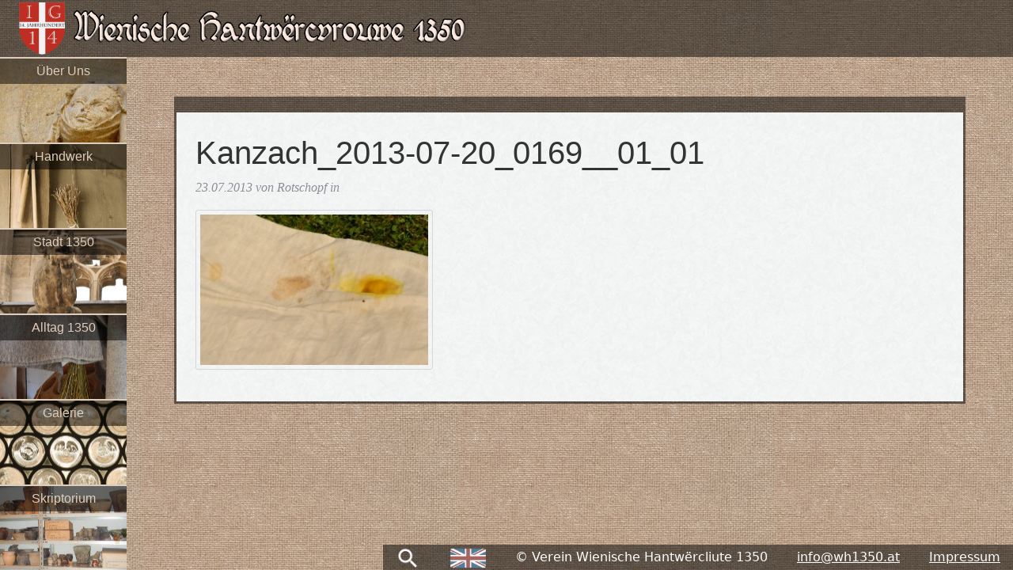

--- FILE ---
content_type: text/html; charset=UTF-8
request_url: https://wh1350.at/de/kleidung/wasche-waschen-im-mittelalter-ein-praxisversuch-auf-der-kanzach/attachment/kanzach_2013-07-20_0169__01_01/
body_size: 10975
content:
<!DOCTYPE html PUBLIC "-//W3C//DTD XHTML 1.0 Transitional//EN" "http://www.w3.org/TR/xhtml1/DTD/xhtml1-transitional.dtd">
<html xmlns="http://www.w3.org/1999/xhtml" xml:lang="de" lang="de" >
    <head profile="http://gmpg.org/xfn/11">
        <meta http-equiv="Content-Type" content="text/html; charset=UTF-8" />
        <link rel="shortcut icon" href="https://wh1350.at/wp-content/themes/wh1350-v3/favicon.ico" />
        <title> &raquo; Kanzach_2013-07-20_0169__01_01-Wienische Hantwërcvrouwe 1350</title>        <link rel="pingback" href="https://wh1350.at/xmlrpc.php" />
		<meta http-equiv="X-UA-Compatible" content="IE=edge,chrome=1">
		<meta name="viewport" content="width=device-width, initial-scale=1.0">
        <meta name='robots' content='max-image-preview:large' />
<link rel="alternate" title="oEmbed (JSON)" type="application/json+oembed" href="https://wh1350.at/wp-json/oembed/1.0/embed?url=https%3A%2F%2Fwh1350.at%2Fde%2Fkleidung%2Fwasche-waschen-im-mittelalter-ein-praxisversuch-auf-der-kanzach%2Fattachment%2Fkanzach_2013-07-20_0169__01_01%2F&#038;lang=de" />
<link rel="alternate" title="oEmbed (XML)" type="text/xml+oembed" href="https://wh1350.at/wp-json/oembed/1.0/embed?url=https%3A%2F%2Fwh1350.at%2Fde%2Fkleidung%2Fwasche-waschen-im-mittelalter-ein-praxisversuch-auf-der-kanzach%2Fattachment%2Fkanzach_2013-07-20_0169__01_01%2F&#038;format=xml&#038;lang=de" />
<style id='wp-img-auto-sizes-contain-inline-css' type='text/css'>
img:is([sizes=auto i],[sizes^="auto," i]){contain-intrinsic-size:3000px 1500px}
/*# sourceURL=wp-img-auto-sizes-contain-inline-css */
</style>
<style id='wp-block-library-inline-css' type='text/css'>
:root{--wp-block-synced-color:#7a00df;--wp-block-synced-color--rgb:122,0,223;--wp-bound-block-color:var(--wp-block-synced-color);--wp-editor-canvas-background:#ddd;--wp-admin-theme-color:#007cba;--wp-admin-theme-color--rgb:0,124,186;--wp-admin-theme-color-darker-10:#006ba1;--wp-admin-theme-color-darker-10--rgb:0,107,160.5;--wp-admin-theme-color-darker-20:#005a87;--wp-admin-theme-color-darker-20--rgb:0,90,135;--wp-admin-border-width-focus:2px}@media (min-resolution:192dpi){:root{--wp-admin-border-width-focus:1.5px}}.wp-element-button{cursor:pointer}:root .has-very-light-gray-background-color{background-color:#eee}:root .has-very-dark-gray-background-color{background-color:#313131}:root .has-very-light-gray-color{color:#eee}:root .has-very-dark-gray-color{color:#313131}:root .has-vivid-green-cyan-to-vivid-cyan-blue-gradient-background{background:linear-gradient(135deg,#00d084,#0693e3)}:root .has-purple-crush-gradient-background{background:linear-gradient(135deg,#34e2e4,#4721fb 50%,#ab1dfe)}:root .has-hazy-dawn-gradient-background{background:linear-gradient(135deg,#faaca8,#dad0ec)}:root .has-subdued-olive-gradient-background{background:linear-gradient(135deg,#fafae1,#67a671)}:root .has-atomic-cream-gradient-background{background:linear-gradient(135deg,#fdd79a,#004a59)}:root .has-nightshade-gradient-background{background:linear-gradient(135deg,#330968,#31cdcf)}:root .has-midnight-gradient-background{background:linear-gradient(135deg,#020381,#2874fc)}:root{--wp--preset--font-size--normal:16px;--wp--preset--font-size--huge:42px}.has-regular-font-size{font-size:1em}.has-larger-font-size{font-size:2.625em}.has-normal-font-size{font-size:var(--wp--preset--font-size--normal)}.has-huge-font-size{font-size:var(--wp--preset--font-size--huge)}.has-text-align-center{text-align:center}.has-text-align-left{text-align:left}.has-text-align-right{text-align:right}.has-fit-text{white-space:nowrap!important}#end-resizable-editor-section{display:none}.aligncenter{clear:both}.items-justified-left{justify-content:flex-start}.items-justified-center{justify-content:center}.items-justified-right{justify-content:flex-end}.items-justified-space-between{justify-content:space-between}.screen-reader-text{border:0;clip-path:inset(50%);height:1px;margin:-1px;overflow:hidden;padding:0;position:absolute;width:1px;word-wrap:normal!important}.screen-reader-text:focus{background-color:#ddd;clip-path:none;color:#444;display:block;font-size:1em;height:auto;left:5px;line-height:normal;padding:15px 23px 14px;text-decoration:none;top:5px;width:auto;z-index:100000}html :where(.has-border-color){border-style:solid}html :where([style*=border-top-color]){border-top-style:solid}html :where([style*=border-right-color]){border-right-style:solid}html :where([style*=border-bottom-color]){border-bottom-style:solid}html :where([style*=border-left-color]){border-left-style:solid}html :where([style*=border-width]){border-style:solid}html :where([style*=border-top-width]){border-top-style:solid}html :where([style*=border-right-width]){border-right-style:solid}html :where([style*=border-bottom-width]){border-bottom-style:solid}html :where([style*=border-left-width]){border-left-style:solid}html :where(img[class*=wp-image-]){height:auto;max-width:100%}:where(figure){margin:0 0 1em}html :where(.is-position-sticky){--wp-admin--admin-bar--position-offset:var(--wp-admin--admin-bar--height,0px)}@media screen and (max-width:600px){html :where(.is-position-sticky){--wp-admin--admin-bar--position-offset:0px}}

/*# sourceURL=wp-block-library-inline-css */
</style><style id='global-styles-inline-css' type='text/css'>
:root{--wp--preset--aspect-ratio--square: 1;--wp--preset--aspect-ratio--4-3: 4/3;--wp--preset--aspect-ratio--3-4: 3/4;--wp--preset--aspect-ratio--3-2: 3/2;--wp--preset--aspect-ratio--2-3: 2/3;--wp--preset--aspect-ratio--16-9: 16/9;--wp--preset--aspect-ratio--9-16: 9/16;--wp--preset--color--black: #000000;--wp--preset--color--cyan-bluish-gray: #abb8c3;--wp--preset--color--white: #ffffff;--wp--preset--color--pale-pink: #f78da7;--wp--preset--color--vivid-red: #cf2e2e;--wp--preset--color--luminous-vivid-orange: #ff6900;--wp--preset--color--luminous-vivid-amber: #fcb900;--wp--preset--color--light-green-cyan: #7bdcb5;--wp--preset--color--vivid-green-cyan: #00d084;--wp--preset--color--pale-cyan-blue: #8ed1fc;--wp--preset--color--vivid-cyan-blue: #0693e3;--wp--preset--color--vivid-purple: #9b51e0;--wp--preset--gradient--vivid-cyan-blue-to-vivid-purple: linear-gradient(135deg,rgb(6,147,227) 0%,rgb(155,81,224) 100%);--wp--preset--gradient--light-green-cyan-to-vivid-green-cyan: linear-gradient(135deg,rgb(122,220,180) 0%,rgb(0,208,130) 100%);--wp--preset--gradient--luminous-vivid-amber-to-luminous-vivid-orange: linear-gradient(135deg,rgb(252,185,0) 0%,rgb(255,105,0) 100%);--wp--preset--gradient--luminous-vivid-orange-to-vivid-red: linear-gradient(135deg,rgb(255,105,0) 0%,rgb(207,46,46) 100%);--wp--preset--gradient--very-light-gray-to-cyan-bluish-gray: linear-gradient(135deg,rgb(238,238,238) 0%,rgb(169,184,195) 100%);--wp--preset--gradient--cool-to-warm-spectrum: linear-gradient(135deg,rgb(74,234,220) 0%,rgb(151,120,209) 20%,rgb(207,42,186) 40%,rgb(238,44,130) 60%,rgb(251,105,98) 80%,rgb(254,248,76) 100%);--wp--preset--gradient--blush-light-purple: linear-gradient(135deg,rgb(255,206,236) 0%,rgb(152,150,240) 100%);--wp--preset--gradient--blush-bordeaux: linear-gradient(135deg,rgb(254,205,165) 0%,rgb(254,45,45) 50%,rgb(107,0,62) 100%);--wp--preset--gradient--luminous-dusk: linear-gradient(135deg,rgb(255,203,112) 0%,rgb(199,81,192) 50%,rgb(65,88,208) 100%);--wp--preset--gradient--pale-ocean: linear-gradient(135deg,rgb(255,245,203) 0%,rgb(182,227,212) 50%,rgb(51,167,181) 100%);--wp--preset--gradient--electric-grass: linear-gradient(135deg,rgb(202,248,128) 0%,rgb(113,206,126) 100%);--wp--preset--gradient--midnight: linear-gradient(135deg,rgb(2,3,129) 0%,rgb(40,116,252) 100%);--wp--preset--font-size--small: 13px;--wp--preset--font-size--medium: 20px;--wp--preset--font-size--large: 36px;--wp--preset--font-size--x-large: 42px;--wp--preset--spacing--20: 0.44rem;--wp--preset--spacing--30: 0.67rem;--wp--preset--spacing--40: 1rem;--wp--preset--spacing--50: 1.5rem;--wp--preset--spacing--60: 2.25rem;--wp--preset--spacing--70: 3.38rem;--wp--preset--spacing--80: 5.06rem;--wp--preset--shadow--natural: 6px 6px 9px rgba(0, 0, 0, 0.2);--wp--preset--shadow--deep: 12px 12px 50px rgba(0, 0, 0, 0.4);--wp--preset--shadow--sharp: 6px 6px 0px rgba(0, 0, 0, 0.2);--wp--preset--shadow--outlined: 6px 6px 0px -3px rgb(255, 255, 255), 6px 6px rgb(0, 0, 0);--wp--preset--shadow--crisp: 6px 6px 0px rgb(0, 0, 0);}:where(.is-layout-flex){gap: 0.5em;}:where(.is-layout-grid){gap: 0.5em;}body .is-layout-flex{display: flex;}.is-layout-flex{flex-wrap: wrap;align-items: center;}.is-layout-flex > :is(*, div){margin: 0;}body .is-layout-grid{display: grid;}.is-layout-grid > :is(*, div){margin: 0;}:where(.wp-block-columns.is-layout-flex){gap: 2em;}:where(.wp-block-columns.is-layout-grid){gap: 2em;}:where(.wp-block-post-template.is-layout-flex){gap: 1.25em;}:where(.wp-block-post-template.is-layout-grid){gap: 1.25em;}.has-black-color{color: var(--wp--preset--color--black) !important;}.has-cyan-bluish-gray-color{color: var(--wp--preset--color--cyan-bluish-gray) !important;}.has-white-color{color: var(--wp--preset--color--white) !important;}.has-pale-pink-color{color: var(--wp--preset--color--pale-pink) !important;}.has-vivid-red-color{color: var(--wp--preset--color--vivid-red) !important;}.has-luminous-vivid-orange-color{color: var(--wp--preset--color--luminous-vivid-orange) !important;}.has-luminous-vivid-amber-color{color: var(--wp--preset--color--luminous-vivid-amber) !important;}.has-light-green-cyan-color{color: var(--wp--preset--color--light-green-cyan) !important;}.has-vivid-green-cyan-color{color: var(--wp--preset--color--vivid-green-cyan) !important;}.has-pale-cyan-blue-color{color: var(--wp--preset--color--pale-cyan-blue) !important;}.has-vivid-cyan-blue-color{color: var(--wp--preset--color--vivid-cyan-blue) !important;}.has-vivid-purple-color{color: var(--wp--preset--color--vivid-purple) !important;}.has-black-background-color{background-color: var(--wp--preset--color--black) !important;}.has-cyan-bluish-gray-background-color{background-color: var(--wp--preset--color--cyan-bluish-gray) !important;}.has-white-background-color{background-color: var(--wp--preset--color--white) !important;}.has-pale-pink-background-color{background-color: var(--wp--preset--color--pale-pink) !important;}.has-vivid-red-background-color{background-color: var(--wp--preset--color--vivid-red) !important;}.has-luminous-vivid-orange-background-color{background-color: var(--wp--preset--color--luminous-vivid-orange) !important;}.has-luminous-vivid-amber-background-color{background-color: var(--wp--preset--color--luminous-vivid-amber) !important;}.has-light-green-cyan-background-color{background-color: var(--wp--preset--color--light-green-cyan) !important;}.has-vivid-green-cyan-background-color{background-color: var(--wp--preset--color--vivid-green-cyan) !important;}.has-pale-cyan-blue-background-color{background-color: var(--wp--preset--color--pale-cyan-blue) !important;}.has-vivid-cyan-blue-background-color{background-color: var(--wp--preset--color--vivid-cyan-blue) !important;}.has-vivid-purple-background-color{background-color: var(--wp--preset--color--vivid-purple) !important;}.has-black-border-color{border-color: var(--wp--preset--color--black) !important;}.has-cyan-bluish-gray-border-color{border-color: var(--wp--preset--color--cyan-bluish-gray) !important;}.has-white-border-color{border-color: var(--wp--preset--color--white) !important;}.has-pale-pink-border-color{border-color: var(--wp--preset--color--pale-pink) !important;}.has-vivid-red-border-color{border-color: var(--wp--preset--color--vivid-red) !important;}.has-luminous-vivid-orange-border-color{border-color: var(--wp--preset--color--luminous-vivid-orange) !important;}.has-luminous-vivid-amber-border-color{border-color: var(--wp--preset--color--luminous-vivid-amber) !important;}.has-light-green-cyan-border-color{border-color: var(--wp--preset--color--light-green-cyan) !important;}.has-vivid-green-cyan-border-color{border-color: var(--wp--preset--color--vivid-green-cyan) !important;}.has-pale-cyan-blue-border-color{border-color: var(--wp--preset--color--pale-cyan-blue) !important;}.has-vivid-cyan-blue-border-color{border-color: var(--wp--preset--color--vivid-cyan-blue) !important;}.has-vivid-purple-border-color{border-color: var(--wp--preset--color--vivid-purple) !important;}.has-vivid-cyan-blue-to-vivid-purple-gradient-background{background: var(--wp--preset--gradient--vivid-cyan-blue-to-vivid-purple) !important;}.has-light-green-cyan-to-vivid-green-cyan-gradient-background{background: var(--wp--preset--gradient--light-green-cyan-to-vivid-green-cyan) !important;}.has-luminous-vivid-amber-to-luminous-vivid-orange-gradient-background{background: var(--wp--preset--gradient--luminous-vivid-amber-to-luminous-vivid-orange) !important;}.has-luminous-vivid-orange-to-vivid-red-gradient-background{background: var(--wp--preset--gradient--luminous-vivid-orange-to-vivid-red) !important;}.has-very-light-gray-to-cyan-bluish-gray-gradient-background{background: var(--wp--preset--gradient--very-light-gray-to-cyan-bluish-gray) !important;}.has-cool-to-warm-spectrum-gradient-background{background: var(--wp--preset--gradient--cool-to-warm-spectrum) !important;}.has-blush-light-purple-gradient-background{background: var(--wp--preset--gradient--blush-light-purple) !important;}.has-blush-bordeaux-gradient-background{background: var(--wp--preset--gradient--blush-bordeaux) !important;}.has-luminous-dusk-gradient-background{background: var(--wp--preset--gradient--luminous-dusk) !important;}.has-pale-ocean-gradient-background{background: var(--wp--preset--gradient--pale-ocean) !important;}.has-electric-grass-gradient-background{background: var(--wp--preset--gradient--electric-grass) !important;}.has-midnight-gradient-background{background: var(--wp--preset--gradient--midnight) !important;}.has-small-font-size{font-size: var(--wp--preset--font-size--small) !important;}.has-medium-font-size{font-size: var(--wp--preset--font-size--medium) !important;}.has-large-font-size{font-size: var(--wp--preset--font-size--large) !important;}.has-x-large-font-size{font-size: var(--wp--preset--font-size--x-large) !important;}
/*# sourceURL=global-styles-inline-css */
</style>

<style id='classic-theme-styles-inline-css' type='text/css'>
/*! This file is auto-generated */
.wp-block-button__link{color:#fff;background-color:#32373c;border-radius:9999px;box-shadow:none;text-decoration:none;padding:calc(.667em + 2px) calc(1.333em + 2px);font-size:1.125em}.wp-block-file__button{background:#32373c;color:#fff;text-decoration:none}
/*# sourceURL=/wp-includes/css/classic-themes.min.css */
</style>
<link rel='stylesheet' id='bootstrap-css' href='https://wh1350.at/wp-content/themes/wh1350-v3/bootstrap/css/bootstrap.min.css?ver=6.9' type='text/css' media='all' />
<link rel='stylesheet' id='wh1350-style-css' href='https://wh1350.at/wp-content/themes/wh1350-v3/style.css?ver=6.9' type='text/css' media='all' />
<script type="text/javascript" src="https://wh1350.at/wp-includes/js/jquery/jquery.min.js?ver=3.7.1" id="jquery-core-js"></script>
<script type="text/javascript" src="https://wh1350.at/wp-includes/js/jquery/jquery-migrate.min.js?ver=3.4.1" id="jquery-migrate-js"></script>
<script type="text/javascript" src="https://wh1350.at/wp-content/themes/wh1350-v3/bootstrap/js/bootstrap.min.js?ver=5.1.3" id="bootstrap-js"></script>
<link rel="https://api.w.org/" href="https://wh1350.at/wp-json/" /><link rel="alternate" title="JSON" type="application/json" href="https://wh1350.at/wp-json/wp/v2/media/5116" /><link rel="EditURI" type="application/rsd+xml" title="RSD" href="https://wh1350.at/xmlrpc.php?rsd" />
<meta name="generator" content="WordPress 6.9" />
<link rel="canonical" href="https://wh1350.at/de/kleidung/wasche-waschen-im-mittelalter-ein-praxisversuch-auf-der-kanzach/attachment/kanzach_2013-07-20_0169__01_01/" />
<link rel='shortlink' href='https://wh1350.at/?p=5116' />
    </head>
    <body>
        <div id="logo-placer">&nbsp;</div>
        <div id="logo-big" class="expanded"><a href="/de"><img src="https://wh1350.at/wp-content/themes/wh1350-v3/img/logo.png"/></a></div>

        <div id="logo-small" class="collapsed">
            <div class="left">
            <button class="toggler" type="button" data-bs-toggle="collapse" data-bs-target="#navbarSupportedContent" aria-expanded="false" aria-controls="navbarSupportedContent">
                <img src="https://wh1350.at/wp-content/themes/wh1350-v3/img/drawer.png"/>
            </button>
            </div>
            <div class="center">
                <a href="/de"><img src="https://wh1350.at/wp-content/themes/wh1350-v3/img/logo-shield.png"/><img src="https://wh1350.at/wp-content/themes/wh1350-v3/img/logo-text.png"/></a>
            </div>
            <div class="right">
                <a href="https://wh1350.at/en/?notranslation=true"><img src="https://wh1350.at/wp-content/themes/wh1350-v3/img/english.png"/></a>
            </div>
        </div>
        
        <div class="collapsed">
            <div class="collapse navbar-collapse" id="navbarSupportedContent">
                <ul class="mobile-nav"></li><li><button class="toggler" type="button" data-bs-toggle="collapse" data-bs-target="#submenu697e8a73db6d4" aria-controls="submenu697e8a73db6d4" aria-expanded="false" aria-label="Toggle navigation">Über Uns</button><ul class="collapse navbar-collapse" id=submenu697e8a73db6d4><li><a href="https://wh1350.at/de/ueber-uns/weibsbilder-frauen-schreiben-geschichte/">Weibsbilder &#8211; Frauen schreiben Geschichte</a></li><li><a href="https://wh1350.at/de/ueber-uns/verein-anspruch/">Wer wir sind</a></li><li><button class="toggler" type="button" data-bs-toggle="collapse" data-bs-target="#submenu697e8a73db77a" aria-controls="submenu697e8a73db77a" aria-expanded="false" aria-label="Toggle navigation">Mitglieder</button><ul class="collapse navbar-collapse" id=submenu697e8a73db77a><li><a href="https://wh1350.at/de/ueber-uns/mitglieder/christina/">Christina</a></li><li><a href="https://wh1350.at/de/ueber-uns/mitglieder/agnes/">Agnes</a></li><li><a href="https://wh1350.at/de/ueber-uns/mitglieder/andrea/">Andrea</a></ul></li><li><a href="https://wh1350.at/de/ueber-uns/projekt-ig-14-jahrhundert-in-wien/">&#8222;IG 14. Jahrhundert&#8220;</a></li><li><a href="https://wh1350.at/de/ueber-uns/referenzen/">Termine &#038; Referenzen</a></li><li><a href="https://wh1350.at/de/ueber-uns/angebot-lager/">Unser Präsentations-Angebot &#038; Lager</a></ul></li></li></li></li></li><li><button class="toggler" type="button" data-bs-toggle="collapse" data-bs-target="#submenu697e8a73dbaea" aria-controls="submenu697e8a73dbaea" aria-expanded="false" aria-label="Toggle navigation">Handwerk</button><ul class="collapse navbar-collapse" id=submenu697e8a73dbaea><li><a href="https://wh1350.at/de/handwerk/spanschachtel-bemalen/">Spanschachtel bemalen</a></li><li><a href="https://wh1350.at/de/handwerk/secco-malerei/">Secco-Malerei</a></li><li><button class="toggler" type="button" data-bs-toggle="collapse" data-bs-target="#submenu697e8a73dbba7" aria-controls="submenu697e8a73dbba7" aria-expanded="false" aria-label="Toggle navigation">Textilhandwerk</button><ul class="collapse navbar-collapse" id=submenu697e8a73dbba7><li><a href="https://wh1350.at/de/handwerk/textilhandwerk/goldlahnverarbeitung/">Goldlahnverarbeitung</a></li><li><a href="https://wh1350.at/de/handwerk/textilhandwerk/spinnen-von-wolle-und-flachs/">Spinnen von Wolle und Flachs</a></li><li><a href="https://wh1350.at/de/handwerk/textilhandwerk/seidenhaspeln/">Seidenhaspeln</a></li><li><a href="https://wh1350.at/de/handwerk/textilhandwerk/nahen/">Nähen</a></li><li><a href="https://wh1350.at/de/handwerk/textilhandwerk/pflanzenfarben/">Pflanzenfärben</a></li><li><a href="https://wh1350.at/de/handwerk/textilhandwerk/nadelbinden/">Nadelbinden</a></li><li><a href="https://wh1350.at/de/handwerk/textilhandwerk/filetknupfen-netzen/">Filetknüpfen / Netzen</a></li><li><a href="https://wh1350.at/de/handwerk/textilhandwerk/nestelbander/">Nestelbänder</a></ul></li><li><button class="toggler" type="button" data-bs-toggle="collapse" data-bs-target="#submenu697e8a73dbd8e" aria-controls="submenu697e8a73dbd8e" aria-expanded="false" aria-label="Toggle navigation">Holz</button><ul class="collapse navbar-collapse" id=submenu697e8a73dbd8e><li><a href="https://wh1350.at/de/handwerk/holz/korbflechten/">Korbflechten</a></ul></li><li><a href="https://wh1350.at/de/handwerk/keramik/">Keramik</a></ul></li><li><button class="toggler" type="button" data-bs-toggle="collapse" data-bs-target="#submenu697e8a73dbeb4" aria-controls="submenu697e8a73dbeb4" aria-expanded="false" aria-label="Toggle navigation">Stadt 1350</button><ul class="collapse navbar-collapse" id=submenu697e8a73dbeb4><li><a href="https://wh1350.at/de/wien-um-1350/wien-im-14-jahrhundert/">Stadtplan Wiens im 14. Jh.</a></li><li><a href="https://wh1350.at/de/wien-um-1350/markte/">Märkte</a></li><li><button class="toggler" type="button" data-bs-toggle="collapse" data-bs-target="#submenu697e8a73dbf46" aria-controls="submenu697e8a73dbf46" aria-expanded="false" aria-label="Toggle navigation">Klöster</button><ul class="collapse navbar-collapse" id=submenu697e8a73dbf46><li><a href="https://wh1350.at/de/wien-um-1350/kloster/kloster-der-predigerbruder-dominikaner/">Kloster der Predigerbrüder (Dominikaner)</a></ul></li><li><button class="toggler" type="button" data-bs-toggle="collapse" data-bs-target="#submenu697e8a73dbfb2" aria-controls="submenu697e8a73dbfb2" aria-expanded="false" aria-label="Toggle navigation">Kirchen</button><ul class="collapse navbar-collapse" id=submenu697e8a73dbfb2><li><a href="https://wh1350.at/de/wien-um-1350/kirchen/st-ruprecht/">St. Ruprecht</a></li><li><a href="https://wh1350.at/de/wien-um-1350/kirchen/maria-rotunda/">Maria Rotunda</a></li><li><a href="https://wh1350.at/de/wien-um-1350/kirchen/michaelerkirche/">Michaelerkirche</a></li><li><a href="https://wh1350.at/de/wien-um-1350/kirchen/minoritenkirche/">Minoritenkirche</a></li><li><a href="https://wh1350.at/de/wien-um-1350/kirchen/maria-am-gestade/">Maria am Gestade</a></ul></li><li><button class="toggler" type="button" data-bs-toggle="collapse" data-bs-target="#submenu697e8a73dc0ee" aria-controls="submenu697e8a73dc0ee" aria-expanded="false" aria-label="Toggle navigation">Badestuben</button><ul class="collapse navbar-collapse" id=submenu697e8a73dc0ee><li><a href="https://wh1350.at/de/wien-um-1350/badestuben/zu-den-rorn/">Zu den Rörn</a></ul></li><li><button class="toggler" type="button" data-bs-toggle="collapse" data-bs-target="#submenu697e8a73dc151" aria-controls="submenu697e8a73dc151" aria-expanded="false" aria-label="Toggle navigation">Häuser &#038; Lagerstätten</button><ul class="collapse navbar-collapse" id=submenu697e8a73dc151><li><a href="https://wh1350.at/de/wien-um-1350/hauser-lagerstatten/die-neidhartfresken-tuchlauben-19/">Die Neidhartfresken (Tuchlauben 19)</a></li><li><a href="https://wh1350.at/de/wien-um-1350/hauser-lagerstatten/heiligenkreuzerhof/">Heiligenkreuzerhof</a></ul></li></ul></li><li><button class="toggler" type="button" data-bs-toggle="collapse" data-bs-target="#submenu697e8a73dc278" aria-controls="submenu697e8a73dc278" aria-expanded="false" aria-label="Toggle navigation">Alltag 1350</button><ul class="collapse navbar-collapse" id=submenu697e8a73dc278><li><a href="https://wh1350.at/de/alltag-um-1350/alltagsleben/">Alltagsleben</a></li><li><button class="toggler" type="button" data-bs-toggle="collapse" data-bs-target="#submenu697e8a73dc300" aria-controls="submenu697e8a73dc300" aria-expanded="false" aria-label="Toggle navigation">Frauenkleidung</button><ul class="collapse navbar-collapse" id=submenu697e8a73dc300><li><a href="https://wh1350.at/de/alltag-um-1350/frauenkleidung-um-die-mitte-des-14-jh/das-darunter/">Die Unterkleidung</a></li><li><a href="https://wh1350.at/de/alltag-um-1350/frauenkleidung-um-die-mitte-des-14-jh/quellen-zur-oesterreichischen-mode/">Quellen zur österreichischen Mode</a></li><li><a href="https://wh1350.at/de/alltag-um-1350/frauenkleidung-um-die-mitte-des-14-jh/das-kleid/">Der Rock</a></li><li><a href="https://wh1350.at/de/alltag-um-1350/frauenkleidung-um-die-mitte-des-14-jh/das-daruber/">Die Suknei</a></li><li><a href="https://wh1350.at/de/alltag-um-1350/frauenkleidung-um-die-mitte-des-14-jh/kopfbedeckung/">Kopfbedeckung</a></li><li><a href="https://wh1350.at/de/alltag-um-1350/frauenkleidung-um-die-mitte-des-14-jh/mantel/">Mantel</a></li><li><a href="https://wh1350.at/de/alltag-um-1350/frauenkleidung-um-die-mitte-des-14-jh/accessoirs/">Accessoires</a></ul></li><li><button class="toggler" type="button" data-bs-toggle="collapse" data-bs-target="#submenu697e8a73dc51a" aria-controls="submenu697e8a73dc51a" aria-expanded="false" aria-label="Toggle navigation">Männerkleidung</button><ul class="collapse navbar-collapse" id=submenu697e8a73dc51a><li><a href="https://wh1350.at/de/alltag-um-1350/maennerkleidung/quellen-zur-oesterreichischen-mode/">Quellen zur österreichischen Mode</a></li><li><a href="https://wh1350.at/de/alltag-um-1350/maennerkleidung/herrenausstattung-in-der-praxis/">Herrenausstattung in der Praxis</a></li><li><a href="https://wh1350.at/de/alltag-um-1350/maennerkleidung/unterkleidung/">Unterkleidung</a></li><li><a href="https://wh1350.at/de/alltag-um-1350/maennerkleidung/mantel/">Mantel</a></li><li><a href="https://wh1350.at/de/alltag-um-1350/maennerkleidung/accessoires/">Accessoires</a></ul></li><li><a href="https://wh1350.at/de/alltag-um-1350/kleiderordnungen-des-spatmittelalters-in-wien/">Kleiderordnungen</a></li><li><button class="toggler" type="button" data-bs-toggle="collapse" data-bs-target="#submenu697e8a73dc6de" aria-controls="submenu697e8a73dc6de" aria-expanded="false" aria-label="Toggle navigation">Kindheit im Mittelalter</button><ul class="collapse navbar-collapse" id=submenu697e8a73dc6de><li><a href="https://wh1350.at/de/alltag-um-1350/kindheit-im-mittelalter/hebammenwesen/">Hebammenwesen</a></li><li><a href="https://wh1350.at/de/alltag-um-1350/kindheit-im-mittelalter/kitguide-vom-saeugling-zum-kleinkind/">Kitguide vom Säugling zum Kleinkind</a></li><li><a href="https://wh1350.at/de/alltag-um-1350/kindheit-im-mittelalter/schwangerschaft-geburt/">Schwangerschaft &#038; Geburt</a></li><li><a href="https://wh1350.at/de/alltag-um-1350/kindheit-im-mittelalter/7957-2/">Säuglings- und Kleinkindpflege</a></li><li><a href="https://wh1350.at/de/alltag-um-1350/kindheit-im-mittelalter/kinderspielzeug/">Kinderspielzeug</a></li><li><a href="https://wh1350.at/de/alltag-um-1350/kindheit-im-mittelalter/tragen-von-babys-kleinkindern/">Tragen von Babys &#038; Kleinkindern</a></ul></li><li><button class="toggler" type="button" data-bs-toggle="collapse" data-bs-target="#submenu697e8a73dc8a0" aria-controls="submenu697e8a73dc8a0" aria-expanded="false" aria-label="Toggle navigation">Die Pest in Wien 1348/1349</button><ul class="collapse navbar-collapse" id=submenu697e8a73dc8a0><li><a href="https://wh1350.at/de/alltag-um-1350/die-pest-in-wien-13481349/die-pest-in-wien-134849/">Die Pest in Wien 1348/49</a></li><li><a href="https://wh1350.at/de/alltag-um-1350/die-pest-in-wien-13481349/zum-historischen-ursprung-der-pest/">Zum historischen Ursprung der Pest</a></li><li><a href="https://wh1350.at/de/alltag-um-1350/die-pest-in-wien-13481349/pest-aus-medizinischer-sicht/">Pest aus medizinischer Sicht</a></li><li><a href="https://wh1350.at/de/alltag-um-1350/die-pest-in-wien-13481349/der-umgang-mit-der-pest/">Der Umgang mit der Pest</a></li><li><a href="https://wh1350.at/de/alltag-um-1350/die-pest-in-wien-13481349/auswirkungen-der-pest/">Auswirkungen der Pest</a></li><li><a href="https://wh1350.at/de/alltag-um-1350/die-pest-in-wien-13481349/verwendete-literatur/">Verwendete Literatur</a></ul></li><li><button class="toggler" type="button" data-bs-toggle="collapse" data-bs-target="#submenu697e8a73dca4d" aria-controls="submenu697e8a73dca4d" aria-expanded="false" aria-label="Toggle navigation">Handwerk &#038; Innungen</button><ul class="collapse navbar-collapse" id=submenu697e8a73dca4d><li><a href="https://wh1350.at/de/alltag-um-1350/wiener-handwerksordnungen-des-14-jh/nachweise-in-wiener-quellen/">Nachweise in Wiener Quellen</a></li><li><a href="https://wh1350.at/de/alltag-um-1350/wiener-handwerksordnungen-des-14-jh/fleischhackerordnung/">Fleischhackerordnung</a></ul></li></ul></li><li><button class="toggler" type="button" data-bs-toggle="collapse" data-bs-target="#submenu697e8a73dcbe2" aria-controls="submenu697e8a73dcbe2" aria-expanded="false" aria-label="Toggle navigation">Galerie</button><ul class="collapse navbar-collapse" id=submenu697e8a73dcbe2><li><a href="https://wh1350.at/de/galerie/zeitensprunge/">Zeitensprünge</a></li><li><a href="https://wh1350.at/de/galerie/vergangene-veranstaltungen/">Vergangene Veranstaltungen</a></li><li><button class="toggler" type="button" data-bs-toggle="collapse" data-bs-target="#submenu697e8a73dccba" aria-controls="submenu697e8a73dccba" aria-expanded="false" aria-label="Toggle navigation">Kleidung</button><ul class="collapse navbar-collapse" id=submenu697e8a73dccba><li><a href="https://wh1350.at/de/galerie/kleidung/kleidung/">Kleidung</a></li><li><a href="https://wh1350.at/de/galerie/kleidung/accessoire/">Accessoires</a></ul></li><li><button class="toggler" type="button" data-bs-toggle="collapse" data-bs-target="#submenu697e8a73dcd73" aria-controls="submenu697e8a73dcd73" aria-expanded="false" aria-label="Toggle navigation">Sachkultur</button><ul class="collapse navbar-collapse" id=submenu697e8a73dcd73><li><a href="https://wh1350.at/de/galerie/sachkultu/haushalt/">Tischkultur &#038; Haushalt</a></li><li><a href="https://wh1350.at/de/galerie/sachkultu/werkzeug/">Werkzeug</a></li><li><a href="https://wh1350.at/de/galerie/sachkultu/korperpflege/">Körperpflege</a></li><li><a href="https://wh1350.at/de/galerie/sachkultu/spiel-spas/">Spiel &#038; Spaß</a></ul></li></ul></li><li><button class="toggler" type="button" data-bs-toggle="collapse" data-bs-target="#submenu697e8a73dcf43" aria-controls="submenu697e8a73dcf43" aria-expanded="false" aria-label="Toggle navigation">Skriptorium</button><ul class="collapse navbar-collapse" id=submenu697e8a73dcf43><li><a href="https://wh1350.at/de/skriptorium/schriftliche-zeugnisse-uber-wienosterreich-im-14-jh/">Primärquellen</a></li><li><button class="toggler" type="button" data-bs-toggle="collapse" data-bs-target="#submenu697e8a73dcfb6" aria-controls="submenu697e8a73dcfb6" aria-expanded="false" aria-label="Toggle navigation">Bildquellen</button><ul class="collapse navbar-collapse" id=submenu697e8a73dcfb6><li><a href="https://wh1350.at/de/skriptorium/bildquellen/illuminierte-handschriften-online/">Illuminierte Handschriften online</a></li><li><a href="https://wh1350.at/de/skriptorium/bildquellen/osterreich/">Österreich</a></li><li><a href="https://wh1350.at/de/skriptorium/bildquellen/italien/">Italien</a></li><li><a href="https://wh1350.at/de/skriptorium/bildquellen/deutschland/">Deutschland</a></li><li><a href="https://wh1350.at/de/skriptorium/bildquellen/schweiz/">Schweiz</a></li><li><a href="https://wh1350.at/de/skriptorium/bildquellen/frankreich/">Frankreich</a></ul></li><li><a href="https://wh1350.at/de/skriptorium/anfaengerleitfaden/">Anfängerleitfaden</a></li><li><button class="toggler" type="button" data-bs-toggle="collapse" data-bs-target="#submenu697e8a73dd1af" aria-controls="submenu697e8a73dd1af" aria-expanded="false" aria-label="Toggle navigation">Literatur</button><ul class="collapse navbar-collapse" id=submenu697e8a73dd1af><li><a href="https://wh1350.at/de/skriptorium/quellen/kleidung-textilhandwerk/">Kleidung &#038; Textilhandwerk</a></li><li><a href="https://wh1350.at/de/skriptorium/quellen/fundkataloge/">Fundkataloge</a></li><li><a href="https://wh1350.at/de/skriptorium/quellen/das-mittelalterliche-wien/">Das mittelalterliche Wien</a></li><li><a href="https://wh1350.at/de/skriptorium/quellen/geschichte-politik/">Geschichte &#038; Politik</a></li><li><a href="https://wh1350.at/de/skriptorium/quellen/alltagsleben/">Alltagsleben</a></li><li><a href="https://wh1350.at/de/skriptorium/quellen/handel-wirtschaft/">Handel &#038; Wirtschaft</a></li><li><a href="https://wh1350.at/de/skriptorium/quellen/handwerk-zunft/">Handwerk &#038; Zunft</a></li><li><a href="https://wh1350.at/de/skriptorium/quellen/kunst/">Kunst</a></li><li><a href="https://wh1350.at/de/skriptorium/quellen/ernahrung/">Ernährung</a></li><li><a href="https://wh1350.at/de/skriptorium/quellen/sonstiges/">Sonstiges</a></ul></li><li><button class="toggler" type="button" data-bs-toggle="collapse" data-bs-target="#submenu697e8a73dd439" aria-controls="submenu697e8a73dd439" aria-expanded="false" aria-label="Toggle navigation">Links</button><ul class="collapse navbar-collapse" id=submenu697e8a73dd439><li><a href="https://wh1350.at/de/skriptorium/links/blogroll/">Blogroll</a></li><li><a href="https://wh1350.at/de/skriptorium/links/gruppen-bezugsquellen-recherche/">Online Ressourcen für die Recherche</a></ul></li></ul></li></ul>            </div>
        </div>
        <div id="super-wrapper">
                                <noscript>
                <div class="warning">
                    <p>Anscheinend ist JavaScript auf Ihrem Browser abgeschaltet. Unserer Seite benötigt JavaScript, damit das Navigationsmenü korrekt funktioniert.</p>
                </div>
            </noscript>
        <div id="content-wrapper">
            <div class="content-border-horizontal"></div>
            <div id="content-border">
                <div id="content">

    <div class="post">
                <h1>Kanzach_2013-07-20_0169__01_01</h1>
        <p class="author">23.07.2013 von Rotschopf in </p>
        <p class="attachment"><a href='https://wh1350.at/wp-content/uploads/2013/07/Kanzach_2013-07-20_0169__01_01.jpg'><img fetchpriority="high" decoding="async" width="300" height="198" src="https://wh1350.at/wp-content/uploads/2013/07/Kanzach_2013-07-20_0169__01_01-300x198.jpg" class="attachment-medium size-medium" alt="" srcset="https://wh1350.at/wp-content/uploads/2013/07/Kanzach_2013-07-20_0169__01_01-300x198.jpg 300w, https://wh1350.at/wp-content/uploads/2013/07/Kanzach_2013-07-20_0169__01_01.jpg 1000w" sizes="(max-width: 300px) 100vw, 300px" /></a></p>
        
            </div>

        </div>
        <div class="clear"></div>
    </div>
    <div class="content-border-horizontal"></div>
</div>
</div>
<div id="legal">
    <span id="search"><a href="https://wh1350.at/de/suche/"><img src="https://wh1350.at/wp-content/themes/wh1350-v3/img/search.png"/></a></span>
    <span class="languageSwitch"><a href="https://wh1350.at/en/?notranslation=true"><img align="baseline" src="https://wh1350.at/wp-content/themes/wh1350-v3/img/english_d.png"/></a></span>
    <span>&copy; Verein Wienische Hantwërcliute 1350</span>
    <span><a href="mailto:info@wh1350.at">info@wh1350.at</a></span>
    <span><a href="https://wh1350.at/de/kontakt/">Impressum</a></span>
</div>
<div id="side-navigation">
    <ul></li><li class="entry entry1"><div class="nav-caption">Über Uns</div><ul class="navigation-level"><li><a href="https://wh1350.at/de/ueber-uns/weibsbilder-frauen-schreiben-geschichte/">Weibsbilder &#8211; Frauen schreiben Geschichte</a></li><li><a href="https://wh1350.at/de/ueber-uns/verein-anspruch/">Wer wir sind</a></li><li><a href="#">Mitglieder</a><ul class="navigation-level"><li><a href="https://wh1350.at/de/ueber-uns/mitglieder/christina/">Christina</a></li><li><a href="https://wh1350.at/de/ueber-uns/mitglieder/agnes/">Agnes</a></li><li><a href="https://wh1350.at/de/ueber-uns/mitglieder/andrea/">Andrea</a></ul></li><li><a href="https://wh1350.at/de/ueber-uns/projekt-ig-14-jahrhundert-in-wien/">&#8222;IG 14. Jahrhundert&#8220;</a></li><li><a href="https://wh1350.at/de/ueber-uns/referenzen/">Termine &#038; Referenzen</a></li><li><a href="https://wh1350.at/de/ueber-uns/angebot-lager/">Unser Präsentations-Angebot &#038; Lager</a></ul></li></li></li></li></li><li class="entry entry2"><div class="nav-caption">Handwerk</div><ul class="navigation-level"><li><a href="https://wh1350.at/de/handwerk/spanschachtel-bemalen/">Spanschachtel bemalen</a></li><li><a href="https://wh1350.at/de/handwerk/secco-malerei/">Secco-Malerei</a></li><li><a href="#">Textilhandwerk</a><ul class="navigation-level"><li><a href="https://wh1350.at/de/handwerk/textilhandwerk/goldlahnverarbeitung/">Goldlahnverarbeitung</a></li><li><a href="https://wh1350.at/de/handwerk/textilhandwerk/spinnen-von-wolle-und-flachs/">Spinnen von Wolle und Flachs</a></li><li><a href="https://wh1350.at/de/handwerk/textilhandwerk/seidenhaspeln/">Seidenhaspeln</a></li><li><a href="https://wh1350.at/de/handwerk/textilhandwerk/nahen/">Nähen</a></li><li><a href="https://wh1350.at/de/handwerk/textilhandwerk/pflanzenfarben/">Pflanzenfärben</a></li><li><a href="https://wh1350.at/de/handwerk/textilhandwerk/nadelbinden/">Nadelbinden</a></li><li><a href="https://wh1350.at/de/handwerk/textilhandwerk/filetknupfen-netzen/">Filetknüpfen / Netzen</a></li><li><a href="https://wh1350.at/de/handwerk/textilhandwerk/nestelbander/">Nestelbänder</a></ul></li><li><a href="#">Holz</a><ul class="navigation-level"><li><a href="https://wh1350.at/de/handwerk/holz/korbflechten/">Korbflechten</a></ul></li><li><a href="https://wh1350.at/de/handwerk/keramik/">Keramik</a></ul></li><li class="entry entry3"><div class="nav-caption">Stadt 1350</div><ul class="navigation-level"><li><a href="https://wh1350.at/de/wien-um-1350/wien-im-14-jahrhundert/">Stadtplan Wiens im 14. Jh.</a></li><li><a href="https://wh1350.at/de/wien-um-1350/markte/">Märkte</a></li><li><a href="#">Klöster</a><ul class="navigation-level"><li><a href="https://wh1350.at/de/wien-um-1350/kloster/kloster-der-predigerbruder-dominikaner/">Kloster der Predigerbrüder (Dominikaner)</a></ul></li><li><a href="#">Kirchen</a><ul class="navigation-level"><li><a href="https://wh1350.at/de/wien-um-1350/kirchen/st-ruprecht/">St. Ruprecht</a></li><li><a href="https://wh1350.at/de/wien-um-1350/kirchen/maria-rotunda/">Maria Rotunda</a></li><li><a href="https://wh1350.at/de/wien-um-1350/kirchen/michaelerkirche/">Michaelerkirche</a></li><li><a href="https://wh1350.at/de/wien-um-1350/kirchen/minoritenkirche/">Minoritenkirche</a></li><li><a href="https://wh1350.at/de/wien-um-1350/kirchen/maria-am-gestade/">Maria am Gestade</a></ul></li><li><a href="#">Badestuben</a><ul class="navigation-level"><li><a href="https://wh1350.at/de/wien-um-1350/badestuben/zu-den-rorn/">Zu den Rörn</a></ul></li><li><a href="#">Häuser &#038; Lagerstätten</a><ul class="navigation-level"><li><a href="https://wh1350.at/de/wien-um-1350/hauser-lagerstatten/die-neidhartfresken-tuchlauben-19/">Die Neidhartfresken (Tuchlauben 19)</a></li><li><a href="https://wh1350.at/de/wien-um-1350/hauser-lagerstatten/heiligenkreuzerhof/">Heiligenkreuzerhof</a></ul></li></ul></li><li class="entry entry4"><div class="nav-caption">Alltag 1350</div><ul class="navigation-level"><li><a href="https://wh1350.at/de/alltag-um-1350/alltagsleben/">Alltagsleben</a></li><li><a href="#">Frauenkleidung</a><ul class="navigation-level"><li><a href="https://wh1350.at/de/alltag-um-1350/frauenkleidung-um-die-mitte-des-14-jh/das-darunter/">Die Unterkleidung</a></li><li><a href="https://wh1350.at/de/alltag-um-1350/frauenkleidung-um-die-mitte-des-14-jh/quellen-zur-oesterreichischen-mode/">Quellen zur österreichischen Mode</a></li><li><a href="https://wh1350.at/de/alltag-um-1350/frauenkleidung-um-die-mitte-des-14-jh/das-kleid/">Der Rock</a></li><li><a href="https://wh1350.at/de/alltag-um-1350/frauenkleidung-um-die-mitte-des-14-jh/das-daruber/">Die Suknei</a></li><li><a href="https://wh1350.at/de/alltag-um-1350/frauenkleidung-um-die-mitte-des-14-jh/kopfbedeckung/">Kopfbedeckung</a></li><li><a href="https://wh1350.at/de/alltag-um-1350/frauenkleidung-um-die-mitte-des-14-jh/mantel/">Mantel</a></li><li><a href="https://wh1350.at/de/alltag-um-1350/frauenkleidung-um-die-mitte-des-14-jh/accessoirs/">Accessoires</a></ul></li><li><a href="#">Männerkleidung</a><ul class="navigation-level"><li><a href="https://wh1350.at/de/alltag-um-1350/maennerkleidung/quellen-zur-oesterreichischen-mode/">Quellen zur österreichischen Mode</a></li><li><a href="https://wh1350.at/de/alltag-um-1350/maennerkleidung/herrenausstattung-in-der-praxis/">Herrenausstattung in der Praxis</a></li><li><a href="https://wh1350.at/de/alltag-um-1350/maennerkleidung/unterkleidung/">Unterkleidung</a></li><li><a href="https://wh1350.at/de/alltag-um-1350/maennerkleidung/mantel/">Mantel</a></li><li><a href="https://wh1350.at/de/alltag-um-1350/maennerkleidung/accessoires/">Accessoires</a></ul></li><li><a href="https://wh1350.at/de/alltag-um-1350/kleiderordnungen-des-spatmittelalters-in-wien/">Kleiderordnungen</a></li><li><a href="#">Kindheit im Mittelalter</a><ul class="navigation-level"><li><a href="https://wh1350.at/de/alltag-um-1350/kindheit-im-mittelalter/hebammenwesen/">Hebammenwesen</a></li><li><a href="https://wh1350.at/de/alltag-um-1350/kindheit-im-mittelalter/kitguide-vom-saeugling-zum-kleinkind/">Kitguide vom Säugling zum Kleinkind</a></li><li><a href="https://wh1350.at/de/alltag-um-1350/kindheit-im-mittelalter/schwangerschaft-geburt/">Schwangerschaft &#038; Geburt</a></li><li><a href="https://wh1350.at/de/alltag-um-1350/kindheit-im-mittelalter/7957-2/">Säuglings- und Kleinkindpflege</a></li><li><a href="https://wh1350.at/de/alltag-um-1350/kindheit-im-mittelalter/kinderspielzeug/">Kinderspielzeug</a></li><li><a href="https://wh1350.at/de/alltag-um-1350/kindheit-im-mittelalter/tragen-von-babys-kleinkindern/">Tragen von Babys &#038; Kleinkindern</a></ul></li><li><a href="#">Die Pest in Wien 1348/1349</a><ul class="navigation-level"><li><a href="https://wh1350.at/de/alltag-um-1350/die-pest-in-wien-13481349/die-pest-in-wien-134849/">Die Pest in Wien 1348/49</a></li><li><a href="https://wh1350.at/de/alltag-um-1350/die-pest-in-wien-13481349/zum-historischen-ursprung-der-pest/">Zum historischen Ursprung der Pest</a></li><li><a href="https://wh1350.at/de/alltag-um-1350/die-pest-in-wien-13481349/pest-aus-medizinischer-sicht/">Pest aus medizinischer Sicht</a></li><li><a href="https://wh1350.at/de/alltag-um-1350/die-pest-in-wien-13481349/der-umgang-mit-der-pest/">Der Umgang mit der Pest</a></li><li><a href="https://wh1350.at/de/alltag-um-1350/die-pest-in-wien-13481349/auswirkungen-der-pest/">Auswirkungen der Pest</a></li><li><a href="https://wh1350.at/de/alltag-um-1350/die-pest-in-wien-13481349/verwendete-literatur/">Verwendete Literatur</a></ul></li><li><a href="#">Handwerk &#038; Innungen</a><ul class="navigation-level"><li><a href="https://wh1350.at/de/alltag-um-1350/wiener-handwerksordnungen-des-14-jh/nachweise-in-wiener-quellen/">Nachweise in Wiener Quellen</a></li><li><a href="https://wh1350.at/de/alltag-um-1350/wiener-handwerksordnungen-des-14-jh/fleischhackerordnung/">Fleischhackerordnung</a></ul></li></ul></li><li class="entry entry5"><div class="nav-caption">Galerie</div><ul class="navigation-level"><li><a href="https://wh1350.at/de/galerie/zeitensprunge/">Zeitensprünge</a></li><li><a href="https://wh1350.at/de/galerie/vergangene-veranstaltungen/">Vergangene Veranstaltungen</a></li><li><a href="#">Kleidung</a><ul class="navigation-level"><li><a href="https://wh1350.at/de/galerie/kleidung/kleidung/">Kleidung</a></li><li><a href="https://wh1350.at/de/galerie/kleidung/accessoire/">Accessoires</a></ul></li><li><a href="#">Sachkultur</a><ul class="navigation-level"><li><a href="https://wh1350.at/de/galerie/sachkultu/haushalt/">Tischkultur &#038; Haushalt</a></li><li><a href="https://wh1350.at/de/galerie/sachkultu/werkzeug/">Werkzeug</a></li><li><a href="https://wh1350.at/de/galerie/sachkultu/korperpflege/">Körperpflege</a></li><li><a href="https://wh1350.at/de/galerie/sachkultu/spiel-spas/">Spiel &#038; Spaß</a></ul></li></ul></li><li class="entry entry6"><div class="nav-caption">Skriptorium</div><ul class="navigation-level"><li><a href="https://wh1350.at/de/skriptorium/schriftliche-zeugnisse-uber-wienosterreich-im-14-jh/">Primärquellen</a></li><li><a href="#">Bildquellen</a><ul class="navigation-level"><li><a href="https://wh1350.at/de/skriptorium/bildquellen/illuminierte-handschriften-online/">Illuminierte Handschriften online</a></li><li><a href="https://wh1350.at/de/skriptorium/bildquellen/osterreich/">Österreich</a></li><li><a href="https://wh1350.at/de/skriptorium/bildquellen/italien/">Italien</a></li><li><a href="https://wh1350.at/de/skriptorium/bildquellen/deutschland/">Deutschland</a></li><li><a href="https://wh1350.at/de/skriptorium/bildquellen/schweiz/">Schweiz</a></li><li><a href="https://wh1350.at/de/skriptorium/bildquellen/frankreich/">Frankreich</a></ul></li><li><a href="https://wh1350.at/de/skriptorium/anfaengerleitfaden/">Anfängerleitfaden</a></li><li><a href="#">Literatur</a><ul class="navigation-level"><li><a href="https://wh1350.at/de/skriptorium/quellen/kleidung-textilhandwerk/">Kleidung &#038; Textilhandwerk</a></li><li><a href="https://wh1350.at/de/skriptorium/quellen/fundkataloge/">Fundkataloge</a></li><li><a href="https://wh1350.at/de/skriptorium/quellen/das-mittelalterliche-wien/">Das mittelalterliche Wien</a></li><li><a href="https://wh1350.at/de/skriptorium/quellen/geschichte-politik/">Geschichte &#038; Politik</a></li><li><a href="https://wh1350.at/de/skriptorium/quellen/alltagsleben/">Alltagsleben</a></li><li><a href="https://wh1350.at/de/skriptorium/quellen/handel-wirtschaft/">Handel &#038; Wirtschaft</a></li><li><a href="https://wh1350.at/de/skriptorium/quellen/handwerk-zunft/">Handwerk &#038; Zunft</a></li><li><a href="https://wh1350.at/de/skriptorium/quellen/kunst/">Kunst</a></li><li><a href="https://wh1350.at/de/skriptorium/quellen/ernahrung/">Ernährung</a></li><li><a href="https://wh1350.at/de/skriptorium/quellen/sonstiges/">Sonstiges</a></ul></li><li><a href="#">Links</a><ul class="navigation-level"><li><a href="https://wh1350.at/de/skriptorium/links/blogroll/">Blogroll</a></li><li><a href="https://wh1350.at/de/skriptorium/links/gruppen-bezugsquellen-recherche/">Online Ressourcen für die Recherche</a></ul></li></ul></li></ul></div>

<script type="speculationrules">
{"prefetch":[{"source":"document","where":{"and":[{"href_matches":"/*"},{"not":{"href_matches":["/wp-*.php","/wp-admin/*","/wp-content/uploads/*","/wp-content/*","/wp-content/plugins/*","/wp-content/themes/wh1350-v3/*","/*\\?(.+)"]}},{"not":{"selector_matches":"a[rel~=\"nofollow\"]"}},{"not":{"selector_matches":".no-prefetch, .no-prefetch a"}}]},"eagerness":"conservative"}]}
</script>
<script type="text/javascript" src="https://wh1350.at/wp-content/themes/wh1350-v3/wh1350.js?ver=6.9" id="wh1350-js-js"></script>
<script src=""></script>
</body>        
</html>

--- FILE ---
content_type: text/css
request_url: https://wh1350.at/wp-content/themes/wh1350-v3/style.css?ver=6.9
body_size: 2121
content:
/*
Theme Name: WH1350-V3
Theme URI: https://wh1350.at
Author: Thorsten Schillo
Author URI: https://wh1350.at
Description: Theme für WH1350.
Version: 3.0
Text Domain: wh1350-v2
*/
@media (min-width: 992px){.collapsed{display:none}}@media (max-width: 991px){.expanded{display:none}}@font-face{font-family:'Gentium Basic';font-style:italic;font-weight:400;font-display:swap;src:url("fonts/GentiumBasic-Regular.ttf") format("ttf");unicode-range:U+0100-024F,U+0259,U+1E00-1EFF,U+2020,U+20A0-20AB,U+20AD-20CF,U+2113,U+2C60-2C7F,U+A720-A7FF}@font-face{font-family:'Gentium Basic';font-style:italic;font-weight:400;font-display:swap;src:url("fonts/GentiumBasic-Regular.ttf") format("ttf");unicode-range:U+0000-00FF,U+0131,U+0152-0153,U+02BB-02BC,U+02C6,U+02DA,U+02DC,U+2000-206F,U+2074,U+20AC,U+2122,U+2191,U+2193,U+2212,U+2215,U+FEFF,U+FFFD}@font-face{font-family:'Gentium Basic';font-style:normal;font-weight:400;font-display:swap;src:url("fonts/GentiumBasic-Regular.ttf") format("ttf");unicode-range:U+0100-024F,U+0259,U+1E00-1EFF,U+2020,U+20A0-20AB,U+20AD-20CF,U+2113,U+2C60-2C7F,U+A720-A7FF}@font-face{font-family:'Gentium Basic';font-style:normal;font-weight:400;font-display:swap;src:url("fonts/GentiumBasic-Regular.ttf") format("ttf");unicode-range:U+0000-00FF,U+0131,U+0152-0153,U+02BB-02BC,U+02C6,U+02DA,U+02DC,U+2000-206F,U+2074,U+20AC,U+2122,U+2191,U+2193,U+2212,U+2215,U+FEFF,U+FFFD}@font-face{font-family:'Gentium Basic';font-style:normal;font-weight:700;font-display:swap;src:url("fonts/GentiumBasic-Regular.ttf") format("ttf");unicode-range:U+0100-024F,U+0259,U+1E00-1EFF,U+2020,U+20A0-20AB,U+20AD-20CF,U+2113,U+2C60-2C7F,U+A720-A7FF}@font-face{font-family:'Gentium Basic';font-style:normal;font-weight:700;font-display:swap;src:url("fonts/GentiumBasic-Regular.ttf") format("ttf");unicode-range:U+0000-00FF,U+0131,U+0152-0153,U+02BB-02BC,U+02C6,U+02DA,U+02DC,U+2000-206F,U+2074,U+20AC,U+2122,U+2191,U+2193,U+2212,U+2215,U+FEFF,U+FFFD}@font-face{font-family:'Ubuntu';font-style:normal;font-weight:500;font-display:swap;src:url("fonts/Ubuntu-Regular.ttf") format("ttf");unicode-range:U+0460-052F,U+1C80-1C88,U+20B4,U+2DE0-2DFF,U+A640-A69F,U+FE2E-FE2F}@font-face{font-family:'Ubuntu';font-style:normal;font-weight:500;font-display:swap;src:url("fonts/Ubuntu-Regular.ttf") format("ttf");unicode-range:U+0400-045F,U+0490-0491,U+04B0-04B1,U+2116}@font-face{font-family:'Ubuntu';font-style:normal;font-weight:500;font-display:swap;src:url("fonts/Ubuntu-Regular.ttf") format("ttf");unicode-range:U+1F00-1FFF}@font-face{font-family:'Ubuntu';font-style:normal;font-weight:500;font-display:swap;src:url("fonts/Ubuntu-Regular.ttf") format("ttf");unicode-range:U+0370-03FF}@font-face{font-family:'Ubuntu';font-style:normal;font-weight:500;font-display:swap;src:url("fonts/Ubuntu-Regular.ttf") format("ttf");unicode-range:U+0100-024F,U+0259,U+1E00-1EFF,U+2020,U+20A0-20AB,U+20AD-20CF,U+2113,U+2C60-2C7F,U+A720-A7FF}@font-face{font-family:'Ubuntu';font-style:normal;font-weight:500;font-display:swap;src:url("fonts/Ubuntu-Regular.ttf") format("ttf");unicode-range:U+0000-00FF,U+0131,U+0152-0153,U+02BB-02BC,U+02C6,U+02DA,U+02DC,U+2000-206F,U+2074,U+20AC,U+2122,U+2191,U+2193,U+2212,U+2215,U+FEFF,U+FFFD}@font-face{font-family:'Ubuntu';font-style:italic;font-weight:500;font-display:swap;src:url("fonts/Ubuntu-Italic.ttf") format("ttf");unicode-range:U+0460-052F,U+1C80-1C88,U+20B4,U+2DE0-2DFF,U+A640-A69F,U+FE2E-FE2F}@font-face{font-family:'Ubuntu';font-style:italic;font-weight:500;font-display:swap;src:url("fonts/Ubuntu-Italic.ttf") format("ttf");unicode-range:U+0400-045F,U+0490-0491,U+04B0-04B1,U+2116}@font-face{font-family:'Ubuntu';font-style:italic;font-weight:500;font-display:swap;src:url("fonts/Ubuntu-Italic.ttf") format("ttf");unicode-range:U+1F00-1FFF}@font-face{font-family:'Ubuntu';font-style:italic;font-weight:500;font-display:swap;src:url("fonts/Ubuntu-Italic.ttf") format("ttf");unicode-range:U+0370-03FF}@font-face{font-family:'Ubuntu';font-style:italic;font-weight:500;font-display:swap;src:url("fonts/Ubuntu-Italic.ttf") format("ttf");unicode-range:U+0100-024F,U+0259,U+1E00-1EFF,U+2020,U+20A0-20AB,U+20AD-20CF,U+2113,U+2C60-2C7F,U+A720-A7FF}@font-face{font-family:'Ubuntu';font-style:italic;font-weight:500;font-display:swap;src:url("fonts/Ubuntu-Italic.ttf") format("ttf");unicode-range:U+0000-00FF,U+0131,U+0152-0153,U+02BB-02BC,U+02C6,U+02DA,U+02DC,U+2000-206F,U+2074,U+20AC,U+2122,U+2191,U+2193,U+2212,U+2215,U+FEFF,U+FFFD}@font-face{font-family:'Ubuntu';font-style:normal;font-weight:700;font-display:swap;src:url("fonts/Ubuntu-Bold.ttf") format("ttf");unicode-range:U+0460-052F,U+1C80-1C88,U+20B4,U+2DE0-2DFF,U+A640-A69F,U+FE2E-FE2F}@font-face{font-family:'Ubuntu';font-style:normal;font-weight:700;font-display:swap;src:url("fonts/Ubuntu-Bold.ttf") format("ttf");unicode-range:U+0400-045F,U+0490-0491,U+04B0-04B1,U+2116}@font-face{font-family:'Ubuntu';font-style:normal;font-weight:700;font-display:swap;src:url("fonts/Ubuntu-Bold.ttf") format("ttf");unicode-range:U+1F00-1FFF}@font-face{font-family:'Ubuntu';font-style:normal;font-weight:700;font-display:swap;src:url("fonts/Ubuntu-Bold.ttf") format("ttf");unicode-range:U+0370-03FF}@font-face{font-family:'Ubuntu';font-style:normal;font-weight:700;font-display:swap;src:url("fonts/Ubuntu-Bold.ttf") format("ttf");unicode-range:U+0100-024F,U+0259,U+1E00-1EFF,U+2020,U+20A0-20AB,U+20AD-20CF,U+2113,U+2C60-2C7F,U+A720-A7FF}@font-face{font-family:'Ubuntu';font-style:normal;font-weight:700;font-display:swap;src:url("fonts/Ubuntu-Bold.ttf") format("ttf");unicode-range:U+0000-00FF,U+0131,U+0152-0153,U+02BB-02BC,U+02C6,U+02DA,U+02DC,U+2000-206F,U+2074,U+20AC,U+2122,U+2191,U+2193,U+2212,U+2215,U+FEFF,U+FFFD}html,body,.dialog-off-canvas-main-canvas{margin:0px;background-color:#fefefe;background-image:url("img/canvas.jpg");background-repeat:repeat;height:100%}#logo-placer{height:0px}#logo-big,#logo-small{width:100%;background-color:rgba(0,0,0,0.5);overflow:hidden}#logo-big{position:fixed;padding-left:1em;height:10%}#logo-big img{height:100%}#logo-small{height:48px;text-align:center}#logo-small img{height:100%}#logo-small .left{float:left}#logo-small .left button{margin:0px;padding:0px;height:100%;width:auto}#logo-small .right{float:right;margin-top:-48px}#logo-small .center{width:auto;margin-left:-48px;padding-left:63px;padding-right:63px}#logo-small .left,#logo-small .right{width:48px;padding:3px}#logo-small .left,#logo-small .center,#logo-small .right{height:100%}#logo-small .toggler{height:48px;width:48px;display:block;background:none;border:none;background-image:url("img/drawer.png");background-size:cover;float:right}#logo-small .toggler:focus{border:none;box-shadow:none !important;-webkit-box-shadow:none !important;-moz-box-shadow:none !important}.mobile-nav{margin:0px;padding:0px;list-style:none;background-color:rgba(0,0,0,0.5);color:-internal-light-dark(#fefefe, #fefefe);font-size:large}.mobile-nav a,.mobile-nav a:visited{color:#fefefe}.mobile-nav li{list-style:none;padding:0.2em}.mobile-nav ul{border-top:1px solid #fefefe;border-bottom:1px solid #fefefe}.mobile-nav button{background-color:none;background:none;border:none;padding:0px;margin:0px}.mobile-nav button::after{content:" \25bc"}.mobile-nav .toggler{color:#fefefe}#side-navigation{position:fixed;top:10%;height:90%;width:10em;font-family:'Ubuntu', sans-serif}@media (max-width: 991px){#side-navigation{display:block}}@media (max-width: 991px){#side-navigation{display:none}}#side-navigation ul{list-style-type:none;margin:0px;padding:0px}#side-navigation ul ul li a{padding-left:2em}#side-navigation a,#side-navigation a:visited{text-decoration:none;color:#decdbc}#side-navigation a:hover,#side-navigation .nav-caption:hover{color:#99b1b9}#side-navigation>ul{height:100%;width:10em}#side-navigation>ul ul{border-top:2px solid #decdbc;background-color:#615c56}#side-navigation>ul li:hover ul{border-top:2px solid #99b1b9;background-color:#615c56}#side-navigation>ul>li.entry{height:16.66667%;line-height:2em;min-height:1em;background-position:center 20%;background-repeat:no-repeat}#side-navigation>ul>li.entry .nav-caption{color:#decdbc;text-align:center;border-top:2px solid #decdbc;background-color:rgba(0,0,0,0.5)}#side-navigation>ul>li.entry1{background-image:url("img/nav1.jpg")}#side-navigation>ul>li.entry2{background-image:url("img/nav2.jpg")}#side-navigation>ul>li.entry3{background-image:url("img/nav3.jpg")}#side-navigation>ul>li.entry4{background-image:url("img/nav4.jpg")}#side-navigation>ul>li.entry5{background-image:url("img/nav5.jpg")}#side-navigation>ul>li.entry6{background-image:url("img/nav6.jpg")}#side-navigation>ul>li.entry:hover .nav-caption{color:#99b1b9;border-top:2px solid #99b1b9}#side-navigation>ul>li.not-enough{height:100%;background-color:rgba(0,0,0,0.5);color:white}#side-navigation>ul>li.not-enough div{padding-left:0.7em;padding-right:0.7em;padding-top:1em;padding-bottom:1em;font-family:'Gentium Book Basic', serif;font-size:medium}#side-navigation>ul>li li{height:2em;line-height:2em}#side-navigation>ul>li>ul{visibility:hidden;opacity:0;-webkit-transition:visibility 0s ease 0.5s, opacity 0.5s ease;-moz-transition:visibility 0s ease 0.5s, opacity 0.5s ease;-ms-transition:visibility 0s ease 0.5s, opacity 0.5s ease;-o-transition:visibility 0s ease 0.5s, opacity 0.5s ease;transition:visibility 0s ease 0.5s, opacity 0.5s ease;-webkit-animation:prevent-initial-fade 0.5s;-moz-animation:prevent-initial-fade 0.5s;-ms-animation:prevent-initial-fade 0.5s;-o-animation:prevent-initial-fade 0.5s;animation:prevent-initial-fade 0.5s;width:25em;margin-left:10em}#side-navigation>ul>li>ul li>ul{visibility:hidden;opacity:0;-webkit-transition:visibility 0s ease 0.5s, opacity 0.5s ease;-moz-transition:visibility 0s ease 0.5s, opacity 0.5s ease;-ms-transition:visibility 0s ease 0.5s, opacity 0.5s ease;-o-transition:visibility 0s ease 0.5s, opacity 0.5s ease;transition:visibility 0s ease 0.5s, opacity 0.5s ease;-webkit-animation:prevent-initial-fade 0.5s;-moz-animation:prevent-initial-fade 0.5s;-ms-animation:prevent-initial-fade 0.5s;-o-animation:prevent-initial-fade 0.5s;animation:prevent-initial-fade 0.5s;width:25em;margin-left:25em}#side-navigation>ul li:hover>ul{visibility:visible;opacity:1;-webkit-transition-delay:0s;-moz-transition-delay:0s;-ms-transition-delay:0s;-o-transition-delay:0s;transition-delay:0s}#side-navigation .navigation-level{position:relative;top:-2em}#side-navigation .navigation-level-edge{position:fixed;bottom:0}#legal{background-color:rgba(0,0,0,0.5);display:block;height:2em;color:#fefefe}@media (min-width: 992px){#legal{position:fixed;right:0px;bottom:0px}}@media (max-width: 991px){#legal #search{display:none}#legal .languageSwitch{display:none}#legal span{text-align:center;font-size:small}}#legal span{display:inline-block;padding-left:1em;padding-right:1em;height:2em;line-height:2em}#legal img{height:2em;align-content:center}#legal a,#legal a:visited{text-decoration:underline;color:#fefefe}.pagination{color:#8d8f98;width:100%;display:block;padding-right:3%;padding-left:3%}.pagination div{float:left}.pagination .left{width:33%;text-align:left;padding-right:1em}.pagination .center{width:34%;text-align:center}.pagination .right{width:33%;text-align:right;padding-left:1em}.clear,.wp-block-separator{clear:both}#content,.editor-styles-wrapper{clear:both;padding-top:25px;padding-bottom:50px;color:#333;font-family:"Gentium Basic",serif !important;font-size:medium}#content a,#content a:visited,.editor-styles-wrapper a,.editor-styles-wrapper a:visited{color:#b7926d;text-decoration:none}#content a:hover,.editor-styles-wrapper a:hover{color:#b7926d;text-decoration:underline}#content .editor-post-title__block,#content .editor-post-title__input,#content h1,#content h2,#content h3,#content h4,#content h5,.editor-styles-wrapper .editor-post-title__block,.editor-styles-wrapper .editor-post-title__input,.editor-styles-wrapper h1,.editor-styles-wrapper h2,.editor-styles-wrapper h3,.editor-styles-wrapper h4,.editor-styles-wrapper h5{color:#333;font-family:"Ubuntu",sans-serif;font-weight:normal;font-style:normal}#content .editor-post-title__block a,#content .editor-post-title__block a:visited,#content .editor-post-title__input a,#content .editor-post-title__input a:visited,#content h1 a,#content h1 a:visited,#content h2 a,#content h2 a:visited,#content h3 a,#content h3 a:visited,#content h4 a,#content h4 a:visited,#content h5 a,#content h5 a:visited,.editor-styles-wrapper .editor-post-title__block a,.editor-styles-wrapper .editor-post-title__block a:visited,.editor-styles-wrapper .editor-post-title__input a,.editor-styles-wrapper .editor-post-title__input a:visited,.editor-styles-wrapper h1 a,.editor-styles-wrapper h1 a:visited,.editor-styles-wrapper h2 a,.editor-styles-wrapper h2 a:visited,.editor-styles-wrapper h3 a,.editor-styles-wrapper h3 a:visited,.editor-styles-wrapper h4 a,.editor-styles-wrapper h4 a:visited,.editor-styles-wrapper h5 a,.editor-styles-wrapper h5 a:visited{color:#b7926d !important;text-decoration:none}#content .editor-post-title__block a:hover,#content .editor-post-title__input a:hover,#content h1 a:hover,#content h2 a:hover,#content h3 a:hover,#content h4 a:hover,#content h5 a:hover,.editor-styles-wrapper .editor-post-title__block a:hover,.editor-styles-wrapper .editor-post-title__input a:hover,.editor-styles-wrapper h1 a:hover,.editor-styles-wrapper h2 a:hover,.editor-styles-wrapper h3 a:hover,.editor-styles-wrapper h4 a:hover,.editor-styles-wrapper h5 a:hover{color:#b7926d !important;text-decoration:underline}#content img,.editor-styles-wrapper img{max-width:100%}#content blockquote,.editor-styles-wrapper blockquote{border-left:2px solid #333;font-size:14px}#content .aligncenter,.editor-styles-wrapper .aligncenter{display:block;margin-left:auto;margin-right:auto}#content{background-image:url("img/paper.png");background-repeat:repeat;padding:1.5em}#content-wrapper{background-color:rgba(0,0,0,0.5);padding-top:20px;padding-bottom:3px;padding-left:3px;padding-right:3px}@media (min-width: 992px){#content-wrapper{margin-top:0px}}@media (max-width: 991px){#content-wrapper{margin-top:12px}}@media (min-width: 992px){#super-wrapper{padding-bottom:50px;margin-top:120px;margin-left:200px;margin-right:30px}}@media (max-width: 991px){#super-wrapper{padding-bottom:10px;margin-top:58px;margin-left:10px;margin-right:10px}}.post-separator-strong{width:96%;height:2px;margin-left:3%;background-color:#8d8f98}.post-separator-light{width:96%;height:2px;margin-left:3%;background-color:#d5d6d9}.blog-entry{padding-left:3%;padding-right:3%;padding-top:15px;padding-bottom:5px}.blog-entry .thumbnail{float:left;margin-right:10px;margin-bottom:3px}.blog-entry .thumbnail img{width:100px;height:auto}.author{font-style:italic;color:#8d8f98}.post{margin-top:3px}.post img{padding:5px;border:1px solid #d5d6d9;border-radius:3px;height:auto}.post img:hover{border:1px solid #8d8f98}.related-post{margin-bottom:10px}.related-post a:hover{text-decoration:none !important}.related-post a:hover p{color:#b7926d !important}.related-post img{float:left;width:100px;height:100px;margin-right:10px;margin-bottom:3px}.related-post h3{color:#b7926d !important;font-size:large}.related-post p{color:#333}.categoryLink{margin:7px}.contentSearchForm .label{float:left;color:#8d8f98}.contentSearchForm .query{float:left;width:100%}.contentSearchForm .submit{float:right;margin-top:5px}.warning{background-color:#faf281;margin:30px;text-align:center;padding:10px}
/*# sourceMappingURL=style.css.map */
